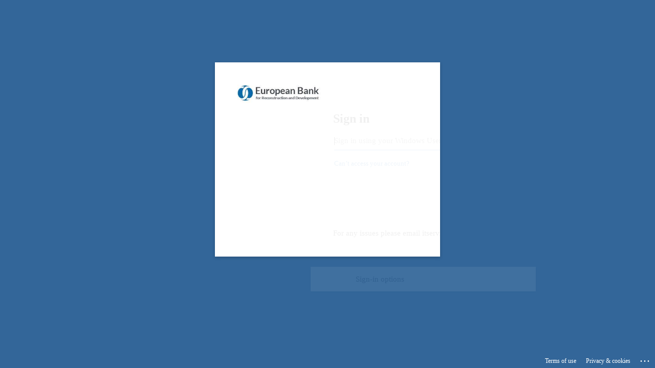

--- FILE ---
content_type: text/html; charset=utf-8
request_url: https://login.microsoftonline.com/172f4752-6874-4876-bad5-e6d61f991171/saml2?SAMLRequest=fVJNT8JAEP0rzd5Ltx%2B0dEObIMRIgkoAPXgxy3YKm7S7uLNF%2FfcuRSMe5Drz3rx5b2aMvG0ObNLZvVrBWwdovY%2B2Ucj6RkE6o5jmKJEp3gIyK9h6cr9g0YCyg9FWC92QC8p1BkcEY6VWxJvPCvIKPOdVOOR5HFEBNOdZxeOaplsq6rpORzRPXBMyHhHvGQw6ZkHcIEdH7GCu0HJlXYlGsU9jP6abcMTikCX0hXgz50YqbnvW3toDsiBo9E6qQSuF0ahrq1UjFQyEboMwi%2BokG0Z%2BOsoSPxllqb%2Fl1dCHtErDOs%2FDMAuDk0e3zOTHyFQr7FowazBHKeBptfiVOsoK9AC2purnd44ScJc0KCsFt0C85XeCN1JVUu2uh7c9g5DdbTZLf%2Fm43pByfNqH9WGY8h%2FdcXAJGp8v%2FuDGz2dL3Ujx6d1q03J7Xf1UkZVf91B2OB0DrXPismga%2FT414BwVxJoOSFCeNf8%2BVvkF&RelayState=%2Fcreatedby%2FeyJpdiI6ImJyeDdsazQ0NUo3elRWXC9WOEhQek1BPT0iLCJ2YWx1ZSI6IlNwdHdSVVZxR2ozZGM2TlBFSzIrWWc9PSIsIm1hYyI6IjMxMDQ0MDUzODM5ZjAyNTM3N2VkMDA0NDgzMzdiYTQ1YzhjZmI0ODU0ZTI1YTdiMWE5NzdkYzM5ZmViNjgwYzgifQ__&sso_reload=true
body_size: 15646
content:


<!-- Copyright (C) Microsoft Corporation. All rights reserved. -->
<!DOCTYPE html>
<html dir="ltr" class="" lang="en">
<head>
    <title>Sign in to your account</title>
    <meta http-equiv="Content-Type" content="text/html; charset=UTF-8">
    <meta http-equiv="X-UA-Compatible" content="IE=edge">
    <meta name="viewport" content="width=device-width, initial-scale=1.0, maximum-scale=2.0, user-scalable=yes">
    <meta http-equiv="Pragma" content="no-cache">
    <meta http-equiv="Expires" content="-1">
    <link rel="preconnect" href="https://aadcdn.msauth.net" crossorigin>
<meta http-equiv="x-dns-prefetch-control" content="on">
<link rel="dns-prefetch" href="//aadcdn.msauth.net">
<link rel="dns-prefetch" href="//aadcdn.msftauth.net">

    <meta name="PageID" content="ConvergedSignIn" />
    <meta name="SiteID" content="" />
    <meta name="ReqLC" content="1033" />
    <meta name="LocLC" content="en-US" />


        <meta name="format-detection" content="telephone=no" />

    <noscript>
        <meta http-equiv="Refresh" content="0; URL=https://login.microsoftonline.com/jsdisabled" />
    </noscript>

    
    
<meta name="robots" content="none" />

<script type="text/javascript" nonce='-DYI37usT4ldESIFeUPzIg'>//<![CDATA[
$Config={"fShowPersistentCookiesWarning":false,"urlMsaSignUp":"https://login.live.com/oauth20_authorize.srf?scope=openid+profile+email+offline_access\u0026response_type=code\u0026client_id=51483342-085c-4d86-bf88-cf50c7252078\u0026response_mode=form_post\u0026redirect_uri=https%3a%2f%2flogin.microsoftonline.com%2fcommon%2ffederation%2foauth2msa\u0026state=[base64]\u0026estsfed=1\u0026uaid=04f0fccfc52646baa66abd493e6fabb5\u0026signup=1\u0026lw=1\u0026fl=easi2\u0026fci=https%3a%2f%2fvideo.ebrd.com%2f","urlMsaLogout":"https://login.live.com/logout.srf?iframed_by=https%3a%2f%2flogin.microsoftonline.com","urlOtherIdpForget":"https://login.live.com/forgetme.srf?iframed_by=https%3a%2f%2flogin.microsoftonline.com","showCantAccessAccountLink":true,"arrExternalTrustedRealmFederatedIdps":[{"IdpType":400,"IdpSignInUrl":"https://login.live.com/oauth20_authorize.srf?scope=openid+profile+email+offline_access\u0026response_type=code\u0026client_id=51483342-085c-4d86-bf88-cf50c7252078\u0026response_mode=form_post\u0026redirect_uri=https%3a%2f%2flogin.microsoftonline.com%2fcommon%2ffederation%2foauth2msa\u0026state=[base64]\u0026estsfed=1\u0026uaid=04f0fccfc52646baa66abd493e6fabb5\u0026fci=https%3a%2f%2fvideo.ebrd.com%2f\u0026idp_hint=github.com","DisplayName":"GitHub","Promoted":false}],"fEnableShowResendCode":true,"iShowResendCodeDelay":90000,"sSMSCtryPhoneData":"AF~Afghanistan~93!!!AX~Åland Islands~358!!!AL~Albania~355!!!DZ~Algeria~213!!!AS~American Samoa~1!!!AD~Andorra~376!!!AO~Angola~244!!!AI~Anguilla~1!!!AG~Antigua and Barbuda~1!!!AR~Argentina~54!!!AM~Armenia~374!!!AW~Aruba~297!!!AC~Ascension Island~247!!!AU~Australia~61!!!AT~Austria~43!!!AZ~Azerbaijan~994!!!BS~Bahamas~1!!!BH~Bahrain~973!!!BD~Bangladesh~880!!!BB~Barbados~1!!!BY~Belarus~375!!!BE~Belgium~32!!!BZ~Belize~501!!!BJ~Benin~229!!!BM~Bermuda~1!!!BT~Bhutan~975!!!BO~Bolivia~591!!!BQ~Bonaire~599!!!BA~Bosnia and Herzegovina~387!!!BW~Botswana~267!!!BR~Brazil~55!!!IO~British Indian Ocean Territory~246!!!VG~British Virgin Islands~1!!!BN~Brunei~673!!!BG~Bulgaria~359!!!BF~Burkina Faso~226!!!BI~Burundi~257!!!CV~Cabo Verde~238!!!KH~Cambodia~855!!!CM~Cameroon~237!!!CA~Canada~1!!!KY~Cayman Islands~1!!!CF~Central African Republic~236!!!TD~Chad~235!!!CL~Chile~56!!!CN~China~86!!!CX~Christmas Island~61!!!CC~Cocos (Keeling) Islands~61!!!CO~Colombia~57!!!KM~Comoros~269!!!CG~Congo~242!!!CD~Congo (DRC)~243!!!CK~Cook Islands~682!!!CR~Costa Rica~506!!!CI~Côte d\u0027Ivoire~225!!!HR~Croatia~385!!!CU~Cuba~53!!!CW~Curaçao~599!!!CY~Cyprus~357!!!CZ~Czechia~420!!!DK~Denmark~45!!!DJ~Djibouti~253!!!DM~Dominica~1!!!DO~Dominican Republic~1!!!EC~Ecuador~593!!!EG~Egypt~20!!!SV~El Salvador~503!!!GQ~Equatorial Guinea~240!!!ER~Eritrea~291!!!EE~Estonia~372!!!ET~Ethiopia~251!!!FK~Falkland Islands~500!!!FO~Faroe Islands~298!!!FJ~Fiji~679!!!FI~Finland~358!!!FR~France~33!!!GF~French Guiana~594!!!PF~French Polynesia~689!!!GA~Gabon~241!!!GM~Gambia~220!!!GE~Georgia~995!!!DE~Germany~49!!!GH~Ghana~233!!!GI~Gibraltar~350!!!GR~Greece~30!!!GL~Greenland~299!!!GD~Grenada~1!!!GP~Guadeloupe~590!!!GU~Guam~1!!!GT~Guatemala~502!!!GG~Guernsey~44!!!GN~Guinea~224!!!GW~Guinea-Bissau~245!!!GY~Guyana~592!!!HT~Haiti~509!!!HN~Honduras~504!!!HK~Hong Kong SAR~852!!!HU~Hungary~36!!!IS~Iceland~354!!!IN~India~91!!!ID~Indonesia~62!!!IR~Iran~98!!!IQ~Iraq~964!!!IE~Ireland~353!!!IM~Isle of Man~44!!!IL~Israel~972!!!IT~Italy~39!!!JM~Jamaica~1!!!JP~Japan~81!!!JE~Jersey~44!!!JO~Jordan~962!!!KZ~Kazakhstan~7!!!KE~Kenya~254!!!KI~Kiribati~686!!!KR~Korea~82!!!KW~Kuwait~965!!!KG~Kyrgyzstan~996!!!LA~Laos~856!!!LV~Latvia~371!!!LB~Lebanon~961!!!LS~Lesotho~266!!!LR~Liberia~231!!!LY~Libya~218!!!LI~Liechtenstein~423!!!LT~Lithuania~370!!!LU~Luxembourg~352!!!MO~Macao SAR~853!!!MG~Madagascar~261!!!MW~Malawi~265!!!MY~Malaysia~60!!!MV~Maldives~960!!!ML~Mali~223!!!MT~Malta~356!!!MH~Marshall Islands~692!!!MQ~Martinique~596!!!MR~Mauritania~222!!!MU~Mauritius~230!!!YT~Mayotte~262!!!MX~Mexico~52!!!FM~Micronesia~691!!!MD~Moldova~373!!!MC~Monaco~377!!!MN~Mongolia~976!!!ME~Montenegro~382!!!MS~Montserrat~1!!!MA~Morocco~212!!!MZ~Mozambique~258!!!MM~Myanmar~95!!!NA~Namibia~264!!!NR~Nauru~674!!!NP~Nepal~977!!!NL~Netherlands~31!!!NC~New Caledonia~687!!!NZ~New Zealand~64!!!NI~Nicaragua~505!!!NE~Niger~227!!!NG~Nigeria~234!!!NU~Niue~683!!!NF~Norfolk Island~672!!!KP~North Korea~850!!!MK~North Macedonia~389!!!MP~Northern Mariana Islands~1!!!NO~Norway~47!!!OM~Oman~968!!!PK~Pakistan~92!!!PW~Palau~680!!!PS~Palestinian Authority~970!!!PA~Panama~507!!!PG~Papua New Guinea~675!!!PY~Paraguay~595!!!PE~Peru~51!!!PH~Philippines~63!!!PL~Poland~48!!!PT~Portugal~351!!!PR~Puerto Rico~1!!!QA~Qatar~974!!!RE~Réunion~262!!!RO~Romania~40!!!RU~Russia~7!!!RW~Rwanda~250!!!BL~Saint Barthélemy~590!!!KN~Saint Kitts and Nevis~1!!!LC~Saint Lucia~1!!!MF~Saint Martin~590!!!PM~Saint Pierre and Miquelon~508!!!VC~Saint Vincent and the Grenadines~1!!!WS~Samoa~685!!!SM~San Marino~378!!!ST~São Tomé and Príncipe~239!!!SA~Saudi Arabia~966!!!SN~Senegal~221!!!RS~Serbia~381!!!SC~Seychelles~248!!!SL~Sierra Leone~232!!!SG~Singapore~65!!!SX~Sint Maarten~1!!!SK~Slovakia~421!!!SI~Slovenia~386!!!SB~Solomon Islands~677!!!SO~Somalia~252!!!ZA~South Africa~27!!!SS~South Sudan~211!!!ES~Spain~34!!!LK~Sri Lanka~94!!!SH~St Helena, Ascension, and Tristan da Cunha~290!!!SD~Sudan~249!!!SR~Suriname~597!!!SJ~Svalbard~47!!!SZ~Swaziland~268!!!SE~Sweden~46!!!CH~Switzerland~41!!!SY~Syria~963!!!TW~Taiwan~886!!!TJ~Tajikistan~992!!!TZ~Tanzania~255!!!TH~Thailand~66!!!TL~Timor-Leste~670!!!TG~Togo~228!!!TK~Tokelau~690!!!TO~Tonga~676!!!TT~Trinidad and Tobago~1!!!TA~Tristan da Cunha~290!!!TN~Tunisia~216!!!TR~Turkey~90!!!TM~Turkmenistan~993!!!TC~Turks and Caicos Islands~1!!!TV~Tuvalu~688!!!VI~U.S. Virgin Islands~1!!!UG~Uganda~256!!!UA~Ukraine~380!!!AE~United Arab Emirates~971!!!GB~United Kingdom~44!!!US~United States~1!!!UY~Uruguay~598!!!UZ~Uzbekistan~998!!!VU~Vanuatu~678!!!VA~Vatican City~39!!!VE~Venezuela~58!!!VN~Vietnam~84!!!WF~Wallis and Futuna~681!!!YE~Yemen~967!!!ZM~Zambia~260!!!ZW~Zimbabwe~263","fUseInlinePhoneNumber":true,"fDetectBrowserCapabilities":true,"fUseMinHeight":true,"fShouldSupportTargetCredentialForRecovery":true,"fAvoidNewOtcGenerationWhenAlreadySent":true,"fUseCertificateInterstitialView":true,"fIsPasskeySupportEnabled":true,"arrPromotedFedCredTypes":[],"fShowUserAlreadyExistErrorHandling":true,"fBlockOnAppleEmailClaimError":true,"fIsVerifiableCredentialsSupportEnabled":true,"iVerifiableCredentialPresentationPollingIntervalSeconds":0.5,"iVerifiableCredentialPresentationPollingTimeoutSeconds":300,"fIsQrPinEnabled":true,"fPasskeyAssertionRedirect":true,"fFixUrlExternalIdpFederation":true,"fEnableBackButtonBugFix":true,"fEnableTotalLossRecovery":true,"fUpdatePromotedCredTypesOrder":true,"fUseNewPromotedCredsComponent":true,"urlSessionState":"https://login.microsoftonline.com/common/DeviceCodeStatus","urlResetPassword":"https://passwordreset.microsoftonline.com/?ru=https%3a%2f%2flogin.microsoftonline.com%2f172f4752-6874-4876-bad5-e6d61f991171%2freprocess%3fctx%[base64]\u0026mkt=en-US\u0026hosted=0\u0026device_platform=macOS","urlMsaResetPassword":"https://account.live.com/password/reset?wreply=https%3a%2f%2flogin.microsoftonline.com%2f172f4752-6874-4876-bad5-e6d61f991171%2freprocess%3fctx%[base64]\u0026mkt=en-US","fFixUrlResetPassword":true,"urlGetCredentialType":"https://login.microsoftonline.com/common/GetCredentialType?mkt=en-US","urlGetRecoveryCredentialType":"https://login.microsoftonline.com/common/getrecoverycredentialtype?mkt=en-US","urlGetOneTimeCode":"https://login.microsoftonline.com/common/GetOneTimeCode","urlLogout":"https://login.microsoftonline.com/172f4752-6874-4876-bad5-e6d61f991171/uxlogout","urlForget":"https://login.microsoftonline.com/forgetuser","urlDisambigRename":"https://go.microsoft.com/fwlink/p/?LinkID=733247","urlGoToAADError":"https://login.live.com/oauth20_authorize.srf?scope=openid+profile+email+offline_access\u0026response_type=code\u0026client_id=51483342-085c-4d86-bf88-cf50c7252078\u0026response_mode=form_post\u0026redirect_uri=https%3a%2f%2flogin.microsoftonline.com%2fcommon%2ffederation%2foauth2msa\u0026state=[base64]\u0026estsfed=1\u0026uaid=04f0fccfc52646baa66abd493e6fabb5\u0026fci=https%3a%2f%2fvideo.ebrd.com%2f","urlDeviceFingerprinting":"","urlPIAEndAuth":"https://login.microsoftonline.com/common/PIA/EndAuth","urlStartTlr":"https://login.microsoftonline.com/172f4752-6874-4876-bad5-e6d61f991171/tlr/start","fKMSIEnabled":false,"iLoginMode":121,"fAllowPhoneSignIn":true,"fAllowPhoneInput":true,"fAllowSkypeNameLogin":true,"iMaxPollErrors":5,"iPollingTimeout":300,"srsSuccess":true,"fShowSwitchUser":true,"arrValErrs":["50058"],"sErrorCode":"50058","sWAMExtension":"ppnbnpeolgkicgegkbkbjmhlideopiji","sWAMChannel":"53ee284d-920a-4b59-9d30-a60315b26836","sErrTxt":"","sResetPasswordPrefillParam":"username","onPremPasswordValidationConfig":{"isUserRealmPrecheckEnabled":true},"fSwitchDisambig":true,"iRemoteNgcPollingType":2,"fUseNewNoPasswordTypes":true,"urlAadSignup":"https://signup.microsoft.com/signup?sku=teams_commercial_trial\u0026origin=ests\u0026culture=en-US","sCloudInstanceName":"microsoftonline.com","fShowSignInOptionsAsButton":true,"fUseNewPhoneSignInError":true,"fIsUpdatedAutocompleteEnabled":true,"fActivateFocusOnApprovalNumberRemoteNGC":true,"fIsPasskey":true,"fEnableDFPIntegration":true,"fEnableCenterFocusedApprovalNumber":true,"fShowPassKeyErrorUCP":true,"fFixPhoneDisambigSignupRedirect":true,"fEnableQrCodeA11YFixes":true,"fEnablePasskeyAwpError":true,"fEnableAuthenticatorTimeoutFix":true,"fEnablePasskeyAutofillUI":true,"sCrossDomainCanary":"[base64]","arrExcludedDisplayNames":["unknown"],"fFixShowRevealPassword":true,"fRemoveTLRFragment":true,"iMaxStackForKnockoutAsyncComponents":10000,"fShowButtons":true,"urlCdn":"https://aadcdn.msauth.net/shared/1.0/","urlDefaultFavicon":"https://aadcdn.msauth.net/shared/1.0/content/images/favicon_a_eupayfgghqiai7k9sol6lg2.ico","urlFooterTOU":"https://www.microsoft.com/en-US/servicesagreement/","urlFooterPrivacy":"https://privacy.microsoft.com/en-US/privacystatement","urlPost":"https://login.microsoftonline.com/172f4752-6874-4876-bad5-e6d61f991171/login","urlPostAad":"https://login.microsoftonline.com/172f4752-6874-4876-bad5-e6d61f991171/login","urlPostMsa":"https://login.live.com/ppsecure/partnerpost.srf?scope=openid+profile+email+offline_access\u0026response_type=code\u0026client_id=51483342-085c-4d86-bf88-cf50c7252078\u0026response_mode=form_post\u0026redirect_uri=https%3a%2f%2flogin.microsoftonline.com%2fcommon%2ffederation%2foauth2msa\u0026state=[base64]\u0026flow=fido\u0026estsfed=1\u0026uaid=04f0fccfc52646baa66abd493e6fabb5\u0026fci=https%3a%2f%2fvideo.ebrd.com%2f","urlRefresh":"https://login.microsoftonline.com/172f4752-6874-4876-bad5-e6d61f991171/reprocess?ctx=[base64]","urlCancel":"https://video.ebrd.com/user/authenticate?error=access_denied\u0026error_subcode=cancel\u0026state=%2fcreatedby%2feyJpdiI6ImJyeDdsazQ0NUo3elRWXC9WOEhQek1BPT0iLCJ2YWx1ZSI6IlNwdHdSVVZxR2ozZGM2TlBFSzIrWWc9PSIsIm1hYyI6IjMxMDQ0MDUzODM5ZjAyNTM3N2VkMDA0NDgzMzdiYTQ1YzhjZmI0ODU0ZTI1YTdiMWE5NzdkYzM5ZmViNjgwYzgifQ__","urlResume":"https://login.microsoftonline.com/172f4752-6874-4876-bad5-e6d61f991171/resume?ctx=[base64]","iPawnIcon":0,"iPollingInterval":1,"sPOST_Username":"","fEnableNumberMatching":true,"sFT":"[base64]","sFTName":"flowToken","sSessionIdentifierName":"code","sCtx":"[base64]","iProductIcon":-1,"fEnableOneDSClientTelemetry":true,"staticTenantBranding":[{"Locale":0,"BannerLogo":"https://aadcdn.msauthimages.net/c1c6b6c8-grjccdoix4qkh4vuia-pbi1desms-7ye4acfy4-kmsw/logintenantbranding/0/bannerlogo?ts=636983539736472786","BackgroundColor":"#336699","BoilerPlateText":"<p>For any issues please email itservicedesk@ebrd.com</p>\n","UserIdLabel":"Sign in using your Windows Username and Password","KeepMeSignedInDisabled":true,"UseTransparentLightBox":false}],"oAppCobranding":{},"iBackgroundImage":4,"arrSessions":[],"fApplicationInsightsEnabled":false,"iApplicationInsightsEnabledPercentage":0,"urlSetDebugMode":"https://login.microsoftonline.com/common/debugmode","fEnableCssAnimation":true,"fDisableAnimationIfAnimationEndUnsupported":true,"fAllowGrayOutLightBox":true,"fUseMsaSessionState":true,"fIsRemoteNGCSupported":true,"desktopSsoConfig":{"isEdgeAnaheimAllowed":true,"iwaEndpointUrlFormat":"https://autologon.microsoftazuread-sso.com/{0}/winauth/sso?client-request-id=04f0fccf-c526-46ba-a66a-bd493e6fabb5","iwaSsoProbeUrlFormat":"https://autologon.microsoftazuread-sso.com/{0}/winauth/ssoprobe?client-request-id=04f0fccf-c526-46ba-a66a-bd493e6fabb5","iwaIFrameUrlFormat":"https://autologon.microsoftazuread-sso.com/{0}/winauth/iframe?client-request-id=04f0fccf-c526-46ba-a66a-bd493e6fabb5\u0026isAdalRequest=False","iwaRequestTimeoutInMs":10000,"hintedDomainName":"172f4752-6874-4876-bad5-e6d61f991171","startDesktopSsoOnPageLoad":true,"progressAnimationTimeout":10000,"isEdgeAllowed":false,"minDssoEdgeVersion":"17","isSafariAllowed":true,"redirectUri":"https://video.ebrd.com/user/authenticate?error=interaction_required\u0026error_description=Seamless+single+sign+on+failed+for+the+user.+This+can+happen+if+the+user+is+unable+to+access+on+premises+AD+or+intranet+zone+is+not+configured+correctly+Trace+ID%3a+ce49d1d8-56a4-424a-81cf-f84c71b83000+Correlation+ID%3a+04f0fccf-c526-46ba-a66a-bd493e6fabb5+Timestamp%3a+2026-01-30+16%3a19%3a04Z\u0026state=%2fcreatedby%2feyJpdiI6ImJyeDdsazQ0NUo3elRWXC9WOEhQek1BPT0iLCJ2YWx1ZSI6IlNwdHdSVVZxR2ozZGM2TlBFSzIrWWc9PSIsIm1hYyI6IjMxMDQ0MDUzODM5ZjAyNTM3N2VkMDA0NDgzMzdiYTQ1YzhjZmI0ODU0ZTI1YTdiMWE5NzdkYzM5ZmViNjgwYzgifQ__","isIEAllowedForSsoProbe":true,"edgeRedirectUri":"https://autologon.microsoftazuread-sso.com/172f4752-6874-4876-bad5-e6d61f991171/winauth/sso/edgeredirect?client-request-id=04f0fccf-c526-46ba-a66a-bd493e6fabb5\u0026origin=login.microsoftonline.com\u0026is_redirected=1","isFlowTokenPassedInEdge":true},"urlLogin":"https://login.microsoftonline.com/172f4752-6874-4876-bad5-e6d61f991171/reprocess?ctx=[base64]","urlDssoStatus":"https://login.microsoftonline.com/common/instrumentation/dssostatus","iSessionPullType":2,"fUseSameSite":true,"iAllowedIdentities":2,"uiflavor":1001,"urlFidoHelp":"https://go.microsoft.com/fwlink/?linkid=2013738","fShouldPlatformKeyBeSuppressed":true,"urlFidoLogin":"https://login.microsoft.com/172f4752-6874-4876-bad5-e6d61f991171/fido/get?uiflavor=Web","fIsFidoSupported":true,"fLoadStringCustomizationPromises":true,"fUseAlternateTextForSwitchToCredPickerLink":true,"fOfflineAccountVisible":false,"fEnableUserStateFix":true,"fAccessPassSupported":true,"fShowAccessPassPeek":true,"fUpdateSessionPollingLogic":true,"fEnableShowPickerCredObservable":true,"fFetchSessionsSkipDsso":true,"fIsCiamUserFlowUxNewLogicEnabled":true,"fUseNonMicrosoftDefaultBrandingForCiam":true,"sCompanyDisplayName":"EBRD","fRemoveCustomCss":true,"fFixUICrashForApiRequestHandler":true,"fShowUpdatedKoreanPrivacyFooter":true,"fUsePostCssHotfix":true,"fFixUserFlowBranding":true,"fIsQrCodePinSupported":true,"fEnablePasskeyNullFix":true,"fEnableRefreshCookiesFix":true,"fEnableWebNativeBridgeInterstitialUx":true,"fEnableWindowParentingFix":true,"fEnableNativeBridgeErrors":true,"urlAcmaServerPath":"https://login.microsoftonline.com","sTenantId":"172f4752-6874-4876-bad5-e6d61f991171","sMkt":"en-US","fIsDesktop":true,"fUpdateConfigInit":true,"fLogDisallowedCssProperties":true,"fDisallowExternalFonts":true,"sFidoChallenge":"O.eyJ0eXAiOiJKV1QiLCJhbGciOiJSUzI1NiIsIng1dCI6IlBjWDk4R1g0MjBUMVg2c0JEa3poUW1xZ3dNVSJ9.eyJhdWQiOiJ1cm46bWljcm9zb2Z0OmZpZG86Y2hhbGxlbmdlIiwiaXNzIjoiaHR0cHM6Ly9sb2dpbi5taWNyb3NvZnQuY29tIiwiaWF0IjoxNzY5Nzg5OTQ0LCJuYmYiOjE3Njk3ODk5NDQsImV4cCI6MTc2OTc5MDI0NH0.[base64]","scid":1015,"hpgact":1900,"hpgid":1104,"pgid":"ConvergedSignIn","apiCanary":"[base64]","canary":"U5nm4I4ZUQ4EUxhgKTxiDxQ+afvlzJKaEJRdi+jeuSA=3:1:CANARY:OQ9pho1fp9jNYDtQl5DAwSOxZmPopsKommAmhGcTTc4=","sCanaryTokenName":"canary","fSkipRenderingNewCanaryToken":false,"fEnableNewCsrfProtection":true,"correlationId":"04f0fccf-c526-46ba-a66a-bd493e6fabb5","sessionId":"ce49d1d8-56a4-424a-81cf-f84c71b83000","sRingId":"R4","locale":{"mkt":"en-US","lcid":1033},"slMaxRetry":2,"slReportFailure":true,"strings":{"desktopsso":{"authenticatingmessage":"Trying to sign you in"}},"enums":{"ClientMetricsModes":{"None":0,"SubmitOnPost":1,"SubmitOnRedirect":2,"InstrumentPlt":4}},"urls":{"instr":{"pageload":"https://login.microsoftonline.com/common/instrumentation/reportpageload","dssostatus":"https://login.microsoftonline.com/common/instrumentation/dssostatus"}},"browser":{"ltr":1,"Chrome":1,"_Mac":1,"_M131":1,"_D0":1,"Full":1,"RE_WebKit":1,"b":{"name":"Chrome","major":131,"minor":0},"os":{"name":"OSX","version":"10.15.7"},"V":"131.0"},"watson":{"url":"/common/handlers/watson","bundle":"https://aadcdn.msauth.net/ests/2.1/content/cdnbundles/watson.min_q5ptmu8aniymd4ftuqdkda2.js","sbundle":"https://aadcdn.msauth.net/ests/2.1/content/cdnbundles/watsonsupportwithjquery.3.5.min_dc940oomzau4rsu8qesnvg2.js","fbundle":"https://aadcdn.msauth.net/ests/2.1/content/cdnbundles/frameworksupport.min_oadrnc13magb009k4d20lg2.js","resetErrorPeriod":5,"maxCorsErrors":-1,"maxInjectErrors":5,"maxErrors":10,"maxTotalErrors":3,"expSrcs":["https://login.microsoftonline.com","https://aadcdn.msauth.net/","https://aadcdn.msftauth.net/",".login.microsoftonline.com"],"envErrorRedirect":true,"envErrorUrl":"/common/handlers/enverror"},"loader":{"cdnRoots":["https://aadcdn.msauth.net/","https://aadcdn.msftauth.net/"],"logByThrowing":true,"tenantBrandingCdnRoots":["aadcdn.msauthimages.net","aadcdn.msftauthimages.net"]},"serverDetails":{"slc":"ProdSlices","dc":"SEC","ri":"GV3XXXX","ver":{"v":[2,1,23276,2]},"rt":"2026-01-30T16:19:04","et":37},"clientEvents":{"enabled":true,"telemetryEnabled":true,"useOneDSEventApi":true,"flush":60000,"autoPost":true,"autoPostDelay":1000,"minEvents":1,"maxEvents":1,"pltDelay":500,"appInsightsConfig":{"instrumentationKey":"b0c252808e614e949086e019ae1cb300-e0c02060-e3b3-4965-bd7c-415e1a7a9fde-6951","webAnalyticsConfiguration":{"autoCapture":{"jsError":true}}},"defaultEventName":"IDUX_ESTSClientTelemetryEvent_WebWatson","serviceID":3,"endpointUrl":"https://eu-mobile.events.data.microsoft.com/OneCollector/1.0/"},"fApplyAsciiRegexOnInput":true,"country":"US","fBreakBrandingSigninString":true,"bsso":{"states":{"START":"start","INPROGRESS":"in-progress","END":"end","END_SSO":"end-sso","END_USERS":"end-users"},"nonce":"AwABEgEAAAADAOz_BQD0_76B4Dmo-fQrnlsVoA0gSlZRRcCJFrHBrXajlosysWP9tpXU7CsOeVK9g4tUhwDcodu1B_zZHLsUO0tMryPIpbIgAA","overallTimeoutMs":4000,"telemetry":{"type":"ChromeSsoTelemetry","nonce":"AwABDwEAAAADAOz_BQD0_4XXPbdtFNd6u-lnRS75hR0Ivxc11GNALGIjrxNPyvAZ-uLvPZWlgyZO98NgEs6cKEleirREL3fcYsX99jvOkqgKWHmbTsrNOnj_dLh-Zo8VIAA","reportStates":[]},"redirectEndStates":["end"],"cookieNames":{"aadSso":"AADSSO","winSso":"ESTSSSO","ssoTiles":"ESTSSSOTILES","ssoPulled":"SSOCOOKIEPULLED","userList":"ESTSUSERLIST"},"type":"chrome","reason":"Pull suppressed because it was already attempted and the current URL was reloaded."},"urlNoCookies":"https://login.microsoftonline.com/cookiesdisabled","fTrimChromeBssoUrl":true,"inlineMode":5,"fShowCopyDebugDetailsLink":true,"fTenantBrandingCdnAddEventHandlers":true,"fAddTryCatchForIFrameRedirects":true};
//]]></script> 
<script type="text/javascript" nonce='-DYI37usT4ldESIFeUPzIg'>//<![CDATA[
!function(){var e=window,r=e.$Debug=e.$Debug||{},t=e.$Config||{};if(!r.appendLog){var n=[],o=0;r.appendLog=function(e){var r=t.maxDebugLog||25,i=(new Date).toUTCString()+":"+e;n.push(o+":"+i),n.length>r&&n.shift(),o++},r.getLogs=function(){return n}}}(),function(){function e(e,r){function t(i){var a=e[i];if(i<n-1){return void(o.r[a]?t(i+1):o.when(a,function(){t(i+1)}))}r(a)}var n=e.length;t(0)}function r(e,r,i){function a(){var e=!!s.method,o=e?s.method:i[0],a=s.extraArgs||[],u=n.$WebWatson;try{
var c=t(i,!e);if(a&&a.length>0){for(var d=a.length,l=0;l<d;l++){c.push(a[l])}}o.apply(r,c)}catch(e){return void(u&&u.submitFromException&&u.submitFromException(e))}}var s=o.r&&o.r[e];return r=r||this,s&&(s.skipTimeout?a():n.setTimeout(a,0)),s}function t(e,r){return Array.prototype.slice.call(e,r?1:0)}var n=window;n.$Do||(n.$Do={"q":[],"r":[],"removeItems":[],"lock":0,"o":[]});var o=n.$Do;o.when=function(t,n){function i(e){r(e,a,s)||o.q.push({"id":e,"c":a,"a":s})}var a=0,s=[],u=1;"function"==typeof n||(a=n,
u=2);for(var c=u;c<arguments.length;c++){s.push(arguments[c])}t instanceof Array?e(t,i):i(t)},o.register=function(e,t,n){if(!o.r[e]){o.o.push(e);var i={};if(t&&(i.method=t),n&&(i.skipTimeout=n),arguments&&arguments.length>3){i.extraArgs=[];for(var a=3;a<arguments.length;a++){i.extraArgs.push(arguments[a])}}o.r[e]=i,o.lock++;try{for(var s=0;s<o.q.length;s++){var u=o.q[s];u.id==e&&r(e,u.c,u.a)&&o.removeItems.push(u)}}catch(e){throw e}finally{if(0===--o.lock){for(var c=0;c<o.removeItems.length;c++){
for(var d=o.removeItems[c],l=0;l<o.q.length;l++){if(o.q[l]===d){o.q.splice(l,1);break}}}o.removeItems=[]}}}},o.unregister=function(e){o.r[e]&&delete o.r[e]}}(),function(e,r){function t(){if(!a){if(!r.body){return void setTimeout(t)}a=!0,e.$Do.register("doc.ready",0,!0)}}function n(){if(!s){if(!r.body){return void setTimeout(n)}t(),s=!0,e.$Do.register("doc.load",0,!0),i()}}function o(e){(r.addEventListener||"load"===e.type||"complete"===r.readyState)&&t()}function i(){
r.addEventListener?(r.removeEventListener("DOMContentLoaded",o,!1),e.removeEventListener("load",n,!1)):r.attachEvent&&(r.detachEvent("onreadystatechange",o),e.detachEvent("onload",n))}var a=!1,s=!1;if("complete"===r.readyState){return void setTimeout(n)}!function(){r.addEventListener?(r.addEventListener("DOMContentLoaded",o,!1),e.addEventListener("load",n,!1)):r.attachEvent&&(r.attachEvent("onreadystatechange",o),e.attachEvent("onload",n))}()}(window,document),function(){function e(){
return f.$Config||f.ServerData||{}}function r(e,r){var t=f.$Debug;t&&t.appendLog&&(r&&(e+=" '"+(r.src||r.href||"")+"'",e+=", id:"+(r.id||""),e+=", async:"+(r.async||""),e+=", defer:"+(r.defer||"")),t.appendLog(e))}function t(){var e=f.$B;if(void 0===d){if(e){d=e.IE}else{var r=f.navigator.userAgent;d=-1!==r.indexOf("MSIE ")||-1!==r.indexOf("Trident/")}}return d}function n(){var e=f.$B;if(void 0===l){if(e){l=e.RE_Edge}else{var r=f.navigator.userAgent;l=-1!==r.indexOf("Edge")}}return l}function o(e){
var r=e.indexOf("?"),t=r>-1?r:e.length,n=e.lastIndexOf(".",t);return e.substring(n,n+v.length).toLowerCase()===v}function i(){var r=e();return(r.loader||{}).slReportFailure||r.slReportFailure||!1}function a(){return(e().loader||{}).redirectToErrorPageOnLoadFailure||!1}function s(){return(e().loader||{}).logByThrowing||!1}function u(e){if(!t()&&!n()){return!1}var r=e.src||e.href||"";if(!r){return!0}if(o(r)){var i,a,s;try{i=e.sheet,a=i&&i.cssRules,s=!1}catch(e){s=!0}if(i&&!a&&s){return!0}
if(i&&a&&0===a.length){return!0}}return!1}function c(){function t(e){g.getElementsByTagName("head")[0].appendChild(e)}function n(e,r,t,n){var u=null;return u=o(e)?i(e):"script"===n.toLowerCase()?a(e):s(e,n),r&&(u.id=r),"function"==typeof u.setAttribute&&(u.setAttribute("crossorigin","anonymous"),t&&"string"==typeof t&&u.setAttribute("integrity",t)),u}function i(e){var r=g.createElement("link");return r.rel="stylesheet",r.type="text/css",r.href=e,r}function a(e){
var r=g.createElement("script"),t=g.querySelector("script[nonce]");if(r.type="text/javascript",r.src=e,r.defer=!1,r.async=!1,t){var n=t.nonce||t.getAttribute("nonce");r.setAttribute("nonce",n)}return r}function s(e,r){var t=g.createElement(r);return t.src=e,t}function d(e,r){if(e&&e.length>0&&r){for(var t=0;t<e.length;t++){if(-1!==r.indexOf(e[t])){return!0}}}return!1}function l(r){if(e().fTenantBrandingCdnAddEventHandlers){var t=d(E,r)?E:b;if(!(t&&t.length>1)){return r}for(var n=0;n<t.length;n++){
if(-1!==r.indexOf(t[n])){var o=t[n+1<t.length?n+1:0],i=r.substring(t[n].length);return"https://"!==t[n].substring(0,"https://".length)&&(o="https://"+o,i=i.substring("https://".length)),o+i}}return r}if(!(b&&b.length>1)){return r}for(var a=0;a<b.length;a++){if(0===r.indexOf(b[a])){return b[a+1<b.length?a+1:0]+r.substring(b[a].length)}}return r}function f(e,t,n,o){if(r("[$Loader]: "+(L.failMessage||"Failed"),o),w[e].retry<y){return w[e].retry++,h(e,t,n),void c._ReportFailure(w[e].retry,w[e].srcPath)}n&&n()}
function v(e,t,n,o){if(u(o)){return f(e,t,n,o)}r("[$Loader]: "+(L.successMessage||"Loaded"),o),h(e+1,t,n);var i=w[e].onSuccess;"function"==typeof i&&i(w[e].srcPath)}function h(e,o,i){if(e<w.length){var a=w[e];if(!a||!a.srcPath){return void h(e+1,o,i)}a.retry>0&&(a.srcPath=l(a.srcPath),a.origId||(a.origId=a.id),a.id=a.origId+"_Retry_"+a.retry);var s=n(a.srcPath,a.id,a.integrity,a.tagName);s.onload=function(){v(e,o,i,s)},s.onerror=function(){f(e,o,i,s)},s.onreadystatechange=function(){
"loaded"===s.readyState?setTimeout(function(){v(e,o,i,s)},500):"complete"===s.readyState&&v(e,o,i,s)},t(s),r("[$Loader]: Loading '"+(a.srcPath||"")+"', id:"+(a.id||""))}else{o&&o()}}var p=e(),y=p.slMaxRetry||2,m=p.loader||{},b=m.cdnRoots||[],E=m.tenantBrandingCdnRoots||[],L=this,w=[];L.retryOnError=!0,L.successMessage="Loaded",L.failMessage="Error",L.Add=function(e,r,t,n,o,i){e&&w.push({"srcPath":e,"id":r,"retry":n||0,"integrity":t,"tagName":o||"script","onSuccess":i})},L.AddForReload=function(e,r){
var t=e.src||e.href||"";L.Add(t,"AddForReload",e.integrity,1,e.tagName,r)},L.AddIf=function(e,r,t){e&&L.Add(r,t)},L.Load=function(e,r){h(0,e,r)}}var d,l,f=window,g=f.document,v=".css";c.On=function(e,r,t){if(!e){throw"The target element must be provided and cannot be null."}r?c.OnError(e,t):c.OnSuccess(e,t)},c.OnSuccess=function(e,t){if(!e){throw"The target element must be provided and cannot be null."}if(u(e)){return c.OnError(e,t)}var n=e.src||e.href||"",o=i(),s=a();r("[$Loader]: Loaded",e);var d=new c
;d.failMessage="Reload Failed",d.successMessage="Reload Success",d.Load(null,function(){if(o){throw"Unexpected state. ResourceLoader.Load() failed despite initial load success. ['"+n+"']"}s&&(document.location.href="/error.aspx?err=504")})},c.OnError=function(e,t){var n=e.src||e.href||"",o=i(),s=a();if(!e){throw"The target element must be provided and cannot be null."}r("[$Loader]: Failed",e);var u=new c;u.failMessage="Reload Failed",u.successMessage="Reload Success",u.AddForReload(e,t),
u.Load(null,function(){if(o){throw"Failed to load external resource ['"+n+"']"}s&&(document.location.href="/error.aspx?err=504")}),c._ReportFailure(0,n)},c._ReportFailure=function(e,r){if(s()&&!t()){throw"[Retry "+e+"] Failed to load external resource ['"+r+"'], reloading from fallback CDN endpoint"}},f.$Loader=c}(),function(){function e(){if(!E){var e=new h.$Loader;e.AddIf(!h.jQuery,y.sbundle,"WebWatson_DemandSupport"),y.sbundle=null,delete y.sbundle,e.AddIf(!h.$Api,y.fbundle,"WebWatson_DemandFramework"),
y.fbundle=null,delete y.fbundle,e.Add(y.bundle,"WebWatson_DemandLoaded"),e.Load(r,t),E=!0}}function r(){if(h.$WebWatson){if(h.$WebWatson.isProxy){return void t()}m.when("$WebWatson.full",function(){for(;b.length>0;){var e=b.shift();e&&h.$WebWatson[e.cmdName].apply(h.$WebWatson,e.args)}})}}function t(){if(!h.$WebWatson||h.$WebWatson.isProxy){if(!L&&JSON){try{var e=new XMLHttpRequest;e.open("POST",y.url),e.setRequestHeader("Accept","application/json"),
e.setRequestHeader("Content-Type","application/json; charset=UTF-8"),e.setRequestHeader("canary",p.apiCanary),e.setRequestHeader("client-request-id",p.correlationId),e.setRequestHeader("hpgid",p.hpgid||0),e.setRequestHeader("hpgact",p.hpgact||0);for(var r=-1,t=0;t<b.length;t++){if("submit"===b[t].cmdName){r=t;break}}var o=b[r]?b[r].args||[]:[],i={"sr":y.sr,"ec":"Failed to load external resource [Core Watson files]","wec":55,"idx":1,"pn":p.pgid||"","sc":p.scid||0,"hpg":p.hpgid||0,
"msg":"Failed to load external resource [Core Watson files]","url":o[1]||"","ln":0,"ad":0,"an":!1,"cs":"","sd":p.serverDetails,"ls":null,"diag":v(y)};e.send(JSON.stringify(i))}catch(e){}L=!0}y.loadErrorUrl&&window.location.assign(y.loadErrorUrl)}n()}function n(){b=[],h.$WebWatson=null}function o(r){return function(){var t=arguments;b.push({"cmdName":r,"args":t}),e()}}function i(){var e=["foundException","resetException","submit"],r=this;r.isProxy=!0;for(var t=e.length,n=0;n<t;n++){var i=e[n];i&&(r[i]=o(i))}
}function a(e,r,t,n,o,i,a){var s=h.event;return i||(i=l(o||s,a?a+2:2)),h.$Debug&&h.$Debug.appendLog&&h.$Debug.appendLog("[WebWatson]:"+(e||"")+" in "+(r||"")+" @ "+(t||"??")),$.submit(e,r,t,n,o||s,i,a)}function s(e,r){return{"signature":e,"args":r,"toString":function(){return this.signature}}}function u(e){for(var r=[],t=e.split("\n"),n=0;n<t.length;n++){r.push(s(t[n],[]))}return r}function c(e){for(var r=[],t=e.split("\n"),n=0;n<t.length;n++){var o=s(t[n],[]);t[n+1]&&(o.signature+="@"+t[n+1],n++),r.push(o)
}return r}function d(e){if(!e){return null}try{if(e.stack){return u(e.stack)}if(e.error){if(e.error.stack){return u(e.error.stack)}}else if(window.opera&&e.message){return c(e.message)}}catch(e){}return null}function l(e,r){var t=[];try{for(var n=arguments.callee;r>0;){n=n?n.caller:n,r--}for(var o=0;n&&o<w;){var i="InvalidMethod()";try{i=n.toString()}catch(e){}var a=[],u=n.args||n.arguments;if(u){for(var c=0;c<u.length;c++){a[c]=u[c]}}t.push(s(i,a)),n=n.caller,o++}}catch(e){t.push(s(e.toString(),[]))}
var l=d(e);return l&&(t.push(s("--- Error Event Stack -----------------",[])),t=t.concat(l)),t}function f(e){if(e){try{var r=/function (.{1,})\(/,t=r.exec(e.constructor.toString());return t&&t.length>1?t[1]:""}catch(e){}}return""}function g(e){if(e){try{if("string"!=typeof e&&JSON&&JSON.stringify){var r=f(e),t=JSON.stringify(e);return t&&"{}"!==t||(e.error&&(e=e.error,r=f(e)),(t=JSON.stringify(e))&&"{}"!==t||(t=e.toString())),r+":"+t}}catch(e){}}return""+(e||"")}function v(e){var r=[];try{
if(jQuery?(r.push("jQuery v:"+jQuery().jquery),jQuery.easing?r.push("jQuery.easing:"+JSON.stringify(jQuery.easing)):r.push("jQuery.easing is not defined")):r.push("jQuery is not defined"),e&&e.expectedVersion&&r.push("Expected jQuery v:"+e.expectedVersion),m){var t,n="";for(t=0;t<m.o.length;t++){n+=m.o[t]+";"}for(r.push("$Do.o["+n+"]"),n="",t=0;t<m.q.length;t++){n+=m.q[t].id+";"}r.push("$Do.q["+n+"]")}if(h.$Debug&&h.$Debug.getLogs){var o=h.$Debug.getLogs();o&&o.length>0&&(r=r.concat(o))}if(b){
for(var i=0;i<b.length;i++){var a=b[i];if(a&&"submit"===a.cmdName){try{if(JSON&&JSON.stringify){var s=JSON.stringify(a);s&&r.push(s)}}catch(e){r.push(g(e))}}}}}catch(e){r.push(g(e))}return r}var h=window,p=h.$Config||{},y=p.watson,m=h.$Do;if(!h.$WebWatson&&y){var b=[],E=!1,L=!1,w=10,$=h.$WebWatson=new i;$.CB={},$._orgErrorHandler=h.onerror,h.onerror=a,$.errorHooked=!0,m.when("jQuery.version",function(e){y.expectedVersion=e}),m.register("$WebWatson")}}(),function(){function e(e,r){
for(var t=r.split("."),n=t.length,o=0;o<n&&null!==e&&void 0!==e;){e=e[t[o++]]}return e}function r(r){var t=null;return null===u&&(u=e(i,"Constants")),null!==u&&r&&(t=e(u,r)),null===t||void 0===t?"":t.toString()}function t(t){var n=null;return null===a&&(a=e(i,"$Config.strings")),null!==a&&t&&(n=e(a,t.toLowerCase())),null!==n&&void 0!==n||(n=r(t)),null===n||void 0===n?"":n.toString()}function n(e,r){var n=null;return e&&r&&r[e]&&(n=t("errors."+r[e])),n||(n=t("errors."+e)),n||(n=t("errors."+c)),n||(n=t(c)),n}
function o(t){var n=null;return null===s&&(s=e(i,"$Config.urls")),null!==s&&t&&(n=e(s,t.toLowerCase())),null!==n&&void 0!==n||(n=r(t)),null===n||void 0===n?"":n.toString()}var i=window,a=null,s=null,u=null,c="GENERIC_ERROR";i.GetString=t,i.GetErrorString=n,i.GetUrl=o}(),function(){var e=window,r=e.$Config||{};e.$B=r.browser||{}}(),function(){function e(e,r,t){e&&e.addEventListener?e.addEventListener(r,t):e&&e.attachEvent&&e.attachEvent("on"+r,t)}function r(r,t){e(document.getElementById(r),"click",t)}
function t(r,t){var n=document.getElementsByName(r);n&&n.length>0&&e(n[0],"click",t)}var n=window;n.AddListener=e,n.ClickEventListenerById=r,n.ClickEventListenerByName=t}();
//]]></script> 
<script type="text/javascript" nonce='-DYI37usT4ldESIFeUPzIg'>//<![CDATA[
!function(t,e){!function(){var n=e.getElementsByTagName("head")[0];n&&n.addEventListener&&(n.addEventListener("error",function(e){null!==e.target&&"cdn"===e.target.getAttribute("data-loader")&&t.$Loader.OnError(e.target)},!0),n.addEventListener("load",function(e){null!==e.target&&"cdn"===e.target.getAttribute("data-loader")&&t.$Loader.OnSuccess(e.target)},!0))}()}(window,document);
//]]></script>

    
        <link rel="prefetch" href="https://login.live.com/Me.htm?v=3" />
                <link rel="shortcut icon" href="https://aadcdn.msauth.net/shared/1.0/content/images/favicon_a_eupayfgghqiai7k9sol6lg2.ico" />

    <script type="text/javascript" nonce='-DYI37usT4ldESIFeUPzIg'>
        ServerData = $Config;
    </script>


    
    <link data-loader="cdn" crossorigin="anonymous" href="https://aadcdn.msauth.net/ests/2.1/content/cdnbundles/converged.v2.login.min_kptqschdvwnh6yq41ngsjw2.css" rel="stylesheet" />


    <script data-loader="cdn" crossorigin="anonymous" src="https://aadcdn.msauth.net/shared/1.0/content/js/ConvergedLogin_PCore_rSGxz-l0oiYlHQlR2WHEXA2.js" integrity='sha384-gSVT6u/7c6dLhL+Ciy4L/PzB7rcBFvbfPANruUpKRtQTXgWVagbjZdXzYo0kgNEc' nonce='-DYI37usT4ldESIFeUPzIg'></script>

    <script data-loader="cdn" crossorigin="anonymous" src="https://aadcdn.msauth.net/ests/2.1/content/cdnbundles/ux.converged.login.strings-en.min_n-1yvkydphzxlpdwnalgjg2.js" nonce='-DYI37usT4ldESIFeUPzIg'></script>



</head>

<body data-bind="defineGlobals: ServerData, bodyCssClass" class="cb" style="display: none">
    <script type="text/javascript" nonce='-DYI37usT4ldESIFeUPzIg'>//<![CDATA[
!function(){var e=window,s=e.document,i=e.$Config||{};if(e.self===e.top){s&&s.body&&(s.body.style.display="block")}else if(!i.allowFrame){var o,t,r,f,n,d;if(i.fAddTryCatchForIFrameRedirects){try{o=e.self.location.href,t=o.indexOf("#"),r=-1!==t,f=o.indexOf("?"),n=r?t:o.length,d=-1===f||r&&f>t?"?":"&",o=o.substr(0,n)+d+"iframe-request-id="+i.sessionId+o.substr(n),e.top.location=o}catch(e){}}else{o=e.self.location.href,t=o.indexOf("#"),r=-1!==t,f=o.indexOf("?"),n=r?t:o.length,d=-1===f||r&&f>t?"?":"&",
o=o.substr(0,n)+d+"iframe-request-id="+i.sessionId+o.substr(n),e.top.location=o}}}();
//]]></script>
    
</body>
</html>